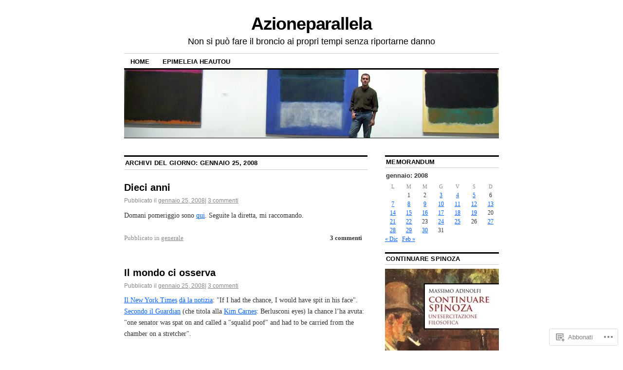

--- FILE ---
content_type: text/html; charset=UTF-8
request_url: https://azioneparallela.wordpress.com/2008/01/25/
body_size: 15718
content:
<!DOCTYPE html>
<!--[if IE 6]>
<html id="ie6" lang="it-IT">
<![endif]-->
<!--[if IE 8]>
<html id="ie8" lang="it-IT">
<![endif]-->
<!--[if (!IE)]><!-->
<html lang="it-IT">
<!--<![endif]-->

<head>
<meta charset="UTF-8" />
<title>25 | gennaio | 2008 | Azioneparallela</title>
<link rel="profile" href="http://gmpg.org/xfn/11" />
<link rel="pingback" href="https://azioneparallela.wordpress.com/xmlrpc.php" />
<meta name='robots' content='max-image-preview:large' />
<link rel='dns-prefetch' href='//s0.wp.com' />
<link rel="alternate" type="application/rss+xml" title="Azioneparallela &raquo; Feed" href="https://azioneparallela.wordpress.com/feed/" />
<link rel="alternate" type="application/rss+xml" title="Azioneparallela &raquo; Feed dei commenti" href="https://azioneparallela.wordpress.com/comments/feed/" />
	<script type="text/javascript">
		/* <![CDATA[ */
		function addLoadEvent(func) {
			var oldonload = window.onload;
			if (typeof window.onload != 'function') {
				window.onload = func;
			} else {
				window.onload = function () {
					oldonload();
					func();
				}
			}
		}
		/* ]]> */
	</script>
	<style id='wp-emoji-styles-inline-css'>

	img.wp-smiley, img.emoji {
		display: inline !important;
		border: none !important;
		box-shadow: none !important;
		height: 1em !important;
		width: 1em !important;
		margin: 0 0.07em !important;
		vertical-align: -0.1em !important;
		background: none !important;
		padding: 0 !important;
	}
/*# sourceURL=wp-emoji-styles-inline-css */
</style>
<link crossorigin='anonymous' rel='stylesheet' id='all-css-2-1' href='/wp-content/plugins/gutenberg-core/v22.2.0/build/styles/block-library/style.css?m=1764855221i&cssminify=yes' type='text/css' media='all' />
<style id='wp-block-library-inline-css'>
.has-text-align-justify {
	text-align:justify;
}
.has-text-align-justify{text-align:justify;}

/*# sourceURL=wp-block-library-inline-css */
</style><style id='global-styles-inline-css'>
:root{--wp--preset--aspect-ratio--square: 1;--wp--preset--aspect-ratio--4-3: 4/3;--wp--preset--aspect-ratio--3-4: 3/4;--wp--preset--aspect-ratio--3-2: 3/2;--wp--preset--aspect-ratio--2-3: 2/3;--wp--preset--aspect-ratio--16-9: 16/9;--wp--preset--aspect-ratio--9-16: 9/16;--wp--preset--color--black: #000000;--wp--preset--color--cyan-bluish-gray: #abb8c3;--wp--preset--color--white: #ffffff;--wp--preset--color--pale-pink: #f78da7;--wp--preset--color--vivid-red: #cf2e2e;--wp--preset--color--luminous-vivid-orange: #ff6900;--wp--preset--color--luminous-vivid-amber: #fcb900;--wp--preset--color--light-green-cyan: #7bdcb5;--wp--preset--color--vivid-green-cyan: #00d084;--wp--preset--color--pale-cyan-blue: #8ed1fc;--wp--preset--color--vivid-cyan-blue: #0693e3;--wp--preset--color--vivid-purple: #9b51e0;--wp--preset--gradient--vivid-cyan-blue-to-vivid-purple: linear-gradient(135deg,rgb(6,147,227) 0%,rgb(155,81,224) 100%);--wp--preset--gradient--light-green-cyan-to-vivid-green-cyan: linear-gradient(135deg,rgb(122,220,180) 0%,rgb(0,208,130) 100%);--wp--preset--gradient--luminous-vivid-amber-to-luminous-vivid-orange: linear-gradient(135deg,rgb(252,185,0) 0%,rgb(255,105,0) 100%);--wp--preset--gradient--luminous-vivid-orange-to-vivid-red: linear-gradient(135deg,rgb(255,105,0) 0%,rgb(207,46,46) 100%);--wp--preset--gradient--very-light-gray-to-cyan-bluish-gray: linear-gradient(135deg,rgb(238,238,238) 0%,rgb(169,184,195) 100%);--wp--preset--gradient--cool-to-warm-spectrum: linear-gradient(135deg,rgb(74,234,220) 0%,rgb(151,120,209) 20%,rgb(207,42,186) 40%,rgb(238,44,130) 60%,rgb(251,105,98) 80%,rgb(254,248,76) 100%);--wp--preset--gradient--blush-light-purple: linear-gradient(135deg,rgb(255,206,236) 0%,rgb(152,150,240) 100%);--wp--preset--gradient--blush-bordeaux: linear-gradient(135deg,rgb(254,205,165) 0%,rgb(254,45,45) 50%,rgb(107,0,62) 100%);--wp--preset--gradient--luminous-dusk: linear-gradient(135deg,rgb(255,203,112) 0%,rgb(199,81,192) 50%,rgb(65,88,208) 100%);--wp--preset--gradient--pale-ocean: linear-gradient(135deg,rgb(255,245,203) 0%,rgb(182,227,212) 50%,rgb(51,167,181) 100%);--wp--preset--gradient--electric-grass: linear-gradient(135deg,rgb(202,248,128) 0%,rgb(113,206,126) 100%);--wp--preset--gradient--midnight: linear-gradient(135deg,rgb(2,3,129) 0%,rgb(40,116,252) 100%);--wp--preset--font-size--small: 13px;--wp--preset--font-size--medium: 20px;--wp--preset--font-size--large: 36px;--wp--preset--font-size--x-large: 42px;--wp--preset--font-family--albert-sans: 'Albert Sans', sans-serif;--wp--preset--font-family--alegreya: Alegreya, serif;--wp--preset--font-family--arvo: Arvo, serif;--wp--preset--font-family--bodoni-moda: 'Bodoni Moda', serif;--wp--preset--font-family--bricolage-grotesque: 'Bricolage Grotesque', sans-serif;--wp--preset--font-family--cabin: Cabin, sans-serif;--wp--preset--font-family--chivo: Chivo, sans-serif;--wp--preset--font-family--commissioner: Commissioner, sans-serif;--wp--preset--font-family--cormorant: Cormorant, serif;--wp--preset--font-family--courier-prime: 'Courier Prime', monospace;--wp--preset--font-family--crimson-pro: 'Crimson Pro', serif;--wp--preset--font-family--dm-mono: 'DM Mono', monospace;--wp--preset--font-family--dm-sans: 'DM Sans', sans-serif;--wp--preset--font-family--dm-serif-display: 'DM Serif Display', serif;--wp--preset--font-family--domine: Domine, serif;--wp--preset--font-family--eb-garamond: 'EB Garamond', serif;--wp--preset--font-family--epilogue: Epilogue, sans-serif;--wp--preset--font-family--fahkwang: Fahkwang, sans-serif;--wp--preset--font-family--figtree: Figtree, sans-serif;--wp--preset--font-family--fira-sans: 'Fira Sans', sans-serif;--wp--preset--font-family--fjalla-one: 'Fjalla One', sans-serif;--wp--preset--font-family--fraunces: Fraunces, serif;--wp--preset--font-family--gabarito: Gabarito, system-ui;--wp--preset--font-family--ibm-plex-mono: 'IBM Plex Mono', monospace;--wp--preset--font-family--ibm-plex-sans: 'IBM Plex Sans', sans-serif;--wp--preset--font-family--ibarra-real-nova: 'Ibarra Real Nova', serif;--wp--preset--font-family--instrument-serif: 'Instrument Serif', serif;--wp--preset--font-family--inter: Inter, sans-serif;--wp--preset--font-family--josefin-sans: 'Josefin Sans', sans-serif;--wp--preset--font-family--jost: Jost, sans-serif;--wp--preset--font-family--libre-baskerville: 'Libre Baskerville', serif;--wp--preset--font-family--libre-franklin: 'Libre Franklin', sans-serif;--wp--preset--font-family--literata: Literata, serif;--wp--preset--font-family--lora: Lora, serif;--wp--preset--font-family--merriweather: Merriweather, serif;--wp--preset--font-family--montserrat: Montserrat, sans-serif;--wp--preset--font-family--newsreader: Newsreader, serif;--wp--preset--font-family--noto-sans-mono: 'Noto Sans Mono', sans-serif;--wp--preset--font-family--nunito: Nunito, sans-serif;--wp--preset--font-family--open-sans: 'Open Sans', sans-serif;--wp--preset--font-family--overpass: Overpass, sans-serif;--wp--preset--font-family--pt-serif: 'PT Serif', serif;--wp--preset--font-family--petrona: Petrona, serif;--wp--preset--font-family--piazzolla: Piazzolla, serif;--wp--preset--font-family--playfair-display: 'Playfair Display', serif;--wp--preset--font-family--plus-jakarta-sans: 'Plus Jakarta Sans', sans-serif;--wp--preset--font-family--poppins: Poppins, sans-serif;--wp--preset--font-family--raleway: Raleway, sans-serif;--wp--preset--font-family--roboto: Roboto, sans-serif;--wp--preset--font-family--roboto-slab: 'Roboto Slab', serif;--wp--preset--font-family--rubik: Rubik, sans-serif;--wp--preset--font-family--rufina: Rufina, serif;--wp--preset--font-family--sora: Sora, sans-serif;--wp--preset--font-family--source-sans-3: 'Source Sans 3', sans-serif;--wp--preset--font-family--source-serif-4: 'Source Serif 4', serif;--wp--preset--font-family--space-mono: 'Space Mono', monospace;--wp--preset--font-family--syne: Syne, sans-serif;--wp--preset--font-family--texturina: Texturina, serif;--wp--preset--font-family--urbanist: Urbanist, sans-serif;--wp--preset--font-family--work-sans: 'Work Sans', sans-serif;--wp--preset--spacing--20: 0.44rem;--wp--preset--spacing--30: 0.67rem;--wp--preset--spacing--40: 1rem;--wp--preset--spacing--50: 1.5rem;--wp--preset--spacing--60: 2.25rem;--wp--preset--spacing--70: 3.38rem;--wp--preset--spacing--80: 5.06rem;--wp--preset--shadow--natural: 6px 6px 9px rgba(0, 0, 0, 0.2);--wp--preset--shadow--deep: 12px 12px 50px rgba(0, 0, 0, 0.4);--wp--preset--shadow--sharp: 6px 6px 0px rgba(0, 0, 0, 0.2);--wp--preset--shadow--outlined: 6px 6px 0px -3px rgb(255, 255, 255), 6px 6px rgb(0, 0, 0);--wp--preset--shadow--crisp: 6px 6px 0px rgb(0, 0, 0);}:where(.is-layout-flex){gap: 0.5em;}:where(.is-layout-grid){gap: 0.5em;}body .is-layout-flex{display: flex;}.is-layout-flex{flex-wrap: wrap;align-items: center;}.is-layout-flex > :is(*, div){margin: 0;}body .is-layout-grid{display: grid;}.is-layout-grid > :is(*, div){margin: 0;}:where(.wp-block-columns.is-layout-flex){gap: 2em;}:where(.wp-block-columns.is-layout-grid){gap: 2em;}:where(.wp-block-post-template.is-layout-flex){gap: 1.25em;}:where(.wp-block-post-template.is-layout-grid){gap: 1.25em;}.has-black-color{color: var(--wp--preset--color--black) !important;}.has-cyan-bluish-gray-color{color: var(--wp--preset--color--cyan-bluish-gray) !important;}.has-white-color{color: var(--wp--preset--color--white) !important;}.has-pale-pink-color{color: var(--wp--preset--color--pale-pink) !important;}.has-vivid-red-color{color: var(--wp--preset--color--vivid-red) !important;}.has-luminous-vivid-orange-color{color: var(--wp--preset--color--luminous-vivid-orange) !important;}.has-luminous-vivid-amber-color{color: var(--wp--preset--color--luminous-vivid-amber) !important;}.has-light-green-cyan-color{color: var(--wp--preset--color--light-green-cyan) !important;}.has-vivid-green-cyan-color{color: var(--wp--preset--color--vivid-green-cyan) !important;}.has-pale-cyan-blue-color{color: var(--wp--preset--color--pale-cyan-blue) !important;}.has-vivid-cyan-blue-color{color: var(--wp--preset--color--vivid-cyan-blue) !important;}.has-vivid-purple-color{color: var(--wp--preset--color--vivid-purple) !important;}.has-black-background-color{background-color: var(--wp--preset--color--black) !important;}.has-cyan-bluish-gray-background-color{background-color: var(--wp--preset--color--cyan-bluish-gray) !important;}.has-white-background-color{background-color: var(--wp--preset--color--white) !important;}.has-pale-pink-background-color{background-color: var(--wp--preset--color--pale-pink) !important;}.has-vivid-red-background-color{background-color: var(--wp--preset--color--vivid-red) !important;}.has-luminous-vivid-orange-background-color{background-color: var(--wp--preset--color--luminous-vivid-orange) !important;}.has-luminous-vivid-amber-background-color{background-color: var(--wp--preset--color--luminous-vivid-amber) !important;}.has-light-green-cyan-background-color{background-color: var(--wp--preset--color--light-green-cyan) !important;}.has-vivid-green-cyan-background-color{background-color: var(--wp--preset--color--vivid-green-cyan) !important;}.has-pale-cyan-blue-background-color{background-color: var(--wp--preset--color--pale-cyan-blue) !important;}.has-vivid-cyan-blue-background-color{background-color: var(--wp--preset--color--vivid-cyan-blue) !important;}.has-vivid-purple-background-color{background-color: var(--wp--preset--color--vivid-purple) !important;}.has-black-border-color{border-color: var(--wp--preset--color--black) !important;}.has-cyan-bluish-gray-border-color{border-color: var(--wp--preset--color--cyan-bluish-gray) !important;}.has-white-border-color{border-color: var(--wp--preset--color--white) !important;}.has-pale-pink-border-color{border-color: var(--wp--preset--color--pale-pink) !important;}.has-vivid-red-border-color{border-color: var(--wp--preset--color--vivid-red) !important;}.has-luminous-vivid-orange-border-color{border-color: var(--wp--preset--color--luminous-vivid-orange) !important;}.has-luminous-vivid-amber-border-color{border-color: var(--wp--preset--color--luminous-vivid-amber) !important;}.has-light-green-cyan-border-color{border-color: var(--wp--preset--color--light-green-cyan) !important;}.has-vivid-green-cyan-border-color{border-color: var(--wp--preset--color--vivid-green-cyan) !important;}.has-pale-cyan-blue-border-color{border-color: var(--wp--preset--color--pale-cyan-blue) !important;}.has-vivid-cyan-blue-border-color{border-color: var(--wp--preset--color--vivid-cyan-blue) !important;}.has-vivid-purple-border-color{border-color: var(--wp--preset--color--vivid-purple) !important;}.has-vivid-cyan-blue-to-vivid-purple-gradient-background{background: var(--wp--preset--gradient--vivid-cyan-blue-to-vivid-purple) !important;}.has-light-green-cyan-to-vivid-green-cyan-gradient-background{background: var(--wp--preset--gradient--light-green-cyan-to-vivid-green-cyan) !important;}.has-luminous-vivid-amber-to-luminous-vivid-orange-gradient-background{background: var(--wp--preset--gradient--luminous-vivid-amber-to-luminous-vivid-orange) !important;}.has-luminous-vivid-orange-to-vivid-red-gradient-background{background: var(--wp--preset--gradient--luminous-vivid-orange-to-vivid-red) !important;}.has-very-light-gray-to-cyan-bluish-gray-gradient-background{background: var(--wp--preset--gradient--very-light-gray-to-cyan-bluish-gray) !important;}.has-cool-to-warm-spectrum-gradient-background{background: var(--wp--preset--gradient--cool-to-warm-spectrum) !important;}.has-blush-light-purple-gradient-background{background: var(--wp--preset--gradient--blush-light-purple) !important;}.has-blush-bordeaux-gradient-background{background: var(--wp--preset--gradient--blush-bordeaux) !important;}.has-luminous-dusk-gradient-background{background: var(--wp--preset--gradient--luminous-dusk) !important;}.has-pale-ocean-gradient-background{background: var(--wp--preset--gradient--pale-ocean) !important;}.has-electric-grass-gradient-background{background: var(--wp--preset--gradient--electric-grass) !important;}.has-midnight-gradient-background{background: var(--wp--preset--gradient--midnight) !important;}.has-small-font-size{font-size: var(--wp--preset--font-size--small) !important;}.has-medium-font-size{font-size: var(--wp--preset--font-size--medium) !important;}.has-large-font-size{font-size: var(--wp--preset--font-size--large) !important;}.has-x-large-font-size{font-size: var(--wp--preset--font-size--x-large) !important;}.has-albert-sans-font-family{font-family: var(--wp--preset--font-family--albert-sans) !important;}.has-alegreya-font-family{font-family: var(--wp--preset--font-family--alegreya) !important;}.has-arvo-font-family{font-family: var(--wp--preset--font-family--arvo) !important;}.has-bodoni-moda-font-family{font-family: var(--wp--preset--font-family--bodoni-moda) !important;}.has-bricolage-grotesque-font-family{font-family: var(--wp--preset--font-family--bricolage-grotesque) !important;}.has-cabin-font-family{font-family: var(--wp--preset--font-family--cabin) !important;}.has-chivo-font-family{font-family: var(--wp--preset--font-family--chivo) !important;}.has-commissioner-font-family{font-family: var(--wp--preset--font-family--commissioner) !important;}.has-cormorant-font-family{font-family: var(--wp--preset--font-family--cormorant) !important;}.has-courier-prime-font-family{font-family: var(--wp--preset--font-family--courier-prime) !important;}.has-crimson-pro-font-family{font-family: var(--wp--preset--font-family--crimson-pro) !important;}.has-dm-mono-font-family{font-family: var(--wp--preset--font-family--dm-mono) !important;}.has-dm-sans-font-family{font-family: var(--wp--preset--font-family--dm-sans) !important;}.has-dm-serif-display-font-family{font-family: var(--wp--preset--font-family--dm-serif-display) !important;}.has-domine-font-family{font-family: var(--wp--preset--font-family--domine) !important;}.has-eb-garamond-font-family{font-family: var(--wp--preset--font-family--eb-garamond) !important;}.has-epilogue-font-family{font-family: var(--wp--preset--font-family--epilogue) !important;}.has-fahkwang-font-family{font-family: var(--wp--preset--font-family--fahkwang) !important;}.has-figtree-font-family{font-family: var(--wp--preset--font-family--figtree) !important;}.has-fira-sans-font-family{font-family: var(--wp--preset--font-family--fira-sans) !important;}.has-fjalla-one-font-family{font-family: var(--wp--preset--font-family--fjalla-one) !important;}.has-fraunces-font-family{font-family: var(--wp--preset--font-family--fraunces) !important;}.has-gabarito-font-family{font-family: var(--wp--preset--font-family--gabarito) !important;}.has-ibm-plex-mono-font-family{font-family: var(--wp--preset--font-family--ibm-plex-mono) !important;}.has-ibm-plex-sans-font-family{font-family: var(--wp--preset--font-family--ibm-plex-sans) !important;}.has-ibarra-real-nova-font-family{font-family: var(--wp--preset--font-family--ibarra-real-nova) !important;}.has-instrument-serif-font-family{font-family: var(--wp--preset--font-family--instrument-serif) !important;}.has-inter-font-family{font-family: var(--wp--preset--font-family--inter) !important;}.has-josefin-sans-font-family{font-family: var(--wp--preset--font-family--josefin-sans) !important;}.has-jost-font-family{font-family: var(--wp--preset--font-family--jost) !important;}.has-libre-baskerville-font-family{font-family: var(--wp--preset--font-family--libre-baskerville) !important;}.has-libre-franklin-font-family{font-family: var(--wp--preset--font-family--libre-franklin) !important;}.has-literata-font-family{font-family: var(--wp--preset--font-family--literata) !important;}.has-lora-font-family{font-family: var(--wp--preset--font-family--lora) !important;}.has-merriweather-font-family{font-family: var(--wp--preset--font-family--merriweather) !important;}.has-montserrat-font-family{font-family: var(--wp--preset--font-family--montserrat) !important;}.has-newsreader-font-family{font-family: var(--wp--preset--font-family--newsreader) !important;}.has-noto-sans-mono-font-family{font-family: var(--wp--preset--font-family--noto-sans-mono) !important;}.has-nunito-font-family{font-family: var(--wp--preset--font-family--nunito) !important;}.has-open-sans-font-family{font-family: var(--wp--preset--font-family--open-sans) !important;}.has-overpass-font-family{font-family: var(--wp--preset--font-family--overpass) !important;}.has-pt-serif-font-family{font-family: var(--wp--preset--font-family--pt-serif) !important;}.has-petrona-font-family{font-family: var(--wp--preset--font-family--petrona) !important;}.has-piazzolla-font-family{font-family: var(--wp--preset--font-family--piazzolla) !important;}.has-playfair-display-font-family{font-family: var(--wp--preset--font-family--playfair-display) !important;}.has-plus-jakarta-sans-font-family{font-family: var(--wp--preset--font-family--plus-jakarta-sans) !important;}.has-poppins-font-family{font-family: var(--wp--preset--font-family--poppins) !important;}.has-raleway-font-family{font-family: var(--wp--preset--font-family--raleway) !important;}.has-roboto-font-family{font-family: var(--wp--preset--font-family--roboto) !important;}.has-roboto-slab-font-family{font-family: var(--wp--preset--font-family--roboto-slab) !important;}.has-rubik-font-family{font-family: var(--wp--preset--font-family--rubik) !important;}.has-rufina-font-family{font-family: var(--wp--preset--font-family--rufina) !important;}.has-sora-font-family{font-family: var(--wp--preset--font-family--sora) !important;}.has-source-sans-3-font-family{font-family: var(--wp--preset--font-family--source-sans-3) !important;}.has-source-serif-4-font-family{font-family: var(--wp--preset--font-family--source-serif-4) !important;}.has-space-mono-font-family{font-family: var(--wp--preset--font-family--space-mono) !important;}.has-syne-font-family{font-family: var(--wp--preset--font-family--syne) !important;}.has-texturina-font-family{font-family: var(--wp--preset--font-family--texturina) !important;}.has-urbanist-font-family{font-family: var(--wp--preset--font-family--urbanist) !important;}.has-work-sans-font-family{font-family: var(--wp--preset--font-family--work-sans) !important;}
/*# sourceURL=global-styles-inline-css */
</style>

<style id='classic-theme-styles-inline-css'>
/*! This file is auto-generated */
.wp-block-button__link{color:#fff;background-color:#32373c;border-radius:9999px;box-shadow:none;text-decoration:none;padding:calc(.667em + 2px) calc(1.333em + 2px);font-size:1.125em}.wp-block-file__button{background:#32373c;color:#fff;text-decoration:none}
/*# sourceURL=/wp-includes/css/classic-themes.min.css */
</style>
<link crossorigin='anonymous' rel='stylesheet' id='all-css-4-1' href='/_static/??[base64]/d8iynII8Z9L9WKKe3Ag7BUh3Rfdy162W72i4W89XvFdm8qRo=&cssminify=yes' type='text/css' media='all' />
<style id='jetpack-global-styles-frontend-style-inline-css'>
:root { --font-headings: unset; --font-base: unset; --font-headings-default: -apple-system,BlinkMacSystemFont,"Segoe UI",Roboto,Oxygen-Sans,Ubuntu,Cantarell,"Helvetica Neue",sans-serif; --font-base-default: -apple-system,BlinkMacSystemFont,"Segoe UI",Roboto,Oxygen-Sans,Ubuntu,Cantarell,"Helvetica Neue",sans-serif;}
/*# sourceURL=jetpack-global-styles-frontend-style-inline-css */
</style>
<link crossorigin='anonymous' rel='stylesheet' id='all-css-6-1' href='/wp-content/themes/h4/global.css?m=1420737423i&cssminify=yes' type='text/css' media='all' />
<script type="text/javascript" id="wpcom-actionbar-placeholder-js-extra">
/* <![CDATA[ */
var actionbardata = {"siteID":"6049659","postID":"0","siteURL":"https://azioneparallela.wordpress.com","xhrURL":"https://azioneparallela.wordpress.com/wp-admin/admin-ajax.php","nonce":"761f12cbc2","isLoggedIn":"","statusMessage":"","subsEmailDefault":"instantly","proxyScriptUrl":"https://s0.wp.com/wp-content/js/wpcom-proxy-request.js?m=1513050504i&amp;ver=20211021","i18n":{"followedText":"I nuovi articoli del sito saranno visibili sul tuo \u003Ca href=\"https://wordpress.com/reader\"\u003EReader\u003C/a\u003E","foldBar":"Riduci la barra","unfoldBar":"Espandi la barra","shortLinkCopied":"Shortlink copiato negli appunti."}};
//# sourceURL=wpcom-actionbar-placeholder-js-extra
/* ]]> */
</script>
<script type="text/javascript" id="jetpack-mu-wpcom-settings-js-before">
/* <![CDATA[ */
var JETPACK_MU_WPCOM_SETTINGS = {"assetsUrl":"https://s0.wp.com/wp-content/mu-plugins/jetpack-mu-wpcom-plugin/moon/jetpack_vendor/automattic/jetpack-mu-wpcom/src/build/"};
//# sourceURL=jetpack-mu-wpcom-settings-js-before
/* ]]> */
</script>
<script crossorigin='anonymous' type='text/javascript'  src='/wp-content/js/rlt-proxy.js?m=1720530689i'></script>
<script type="text/javascript" id="rlt-proxy-js-after">
/* <![CDATA[ */
	rltInitialize( {"token":null,"iframeOrigins":["https:\/\/widgets.wp.com"]} );
//# sourceURL=rlt-proxy-js-after
/* ]]> */
</script>
<link rel="EditURI" type="application/rsd+xml" title="RSD" href="https://azioneparallela.wordpress.com/xmlrpc.php?rsd" />
<meta name="generator" content="WordPress.com" />

<!-- Jetpack Open Graph Tags -->
<meta property="og:type" content="website" />
<meta property="og:title" content="gennaio 25, 2008 &#8211; Azioneparallela" />
<meta property="og:site_name" content="Azioneparallela" />
<meta property="og:image" content="https://azioneparallela.wordpress.com/wp-content/uploads/2018/01/cropped-68.jpg?w=200" />
<meta property="og:image:width" content="200" />
<meta property="og:image:height" content="200" />
<meta property="og:image:alt" content="" />
<meta property="og:locale" content="it_IT" />
<meta property="fb:app_id" content="249643311490" />
<meta name="twitter:creator" content="@adinolfimassimo" />
<meta name="twitter:site" content="@adinolfimassimo" />

<!-- End Jetpack Open Graph Tags -->
<link rel='openid.server' href='https://azioneparallela.wordpress.com/?openidserver=1' />
<link rel='openid.delegate' href='https://azioneparallela.wordpress.com/' />
<link rel="search" type="application/opensearchdescription+xml" href="https://azioneparallela.wordpress.com/osd.xml" title="Azioneparallela" />
<link rel="search" type="application/opensearchdescription+xml" href="https://s1.wp.com/opensearch.xml" title="WordPress.com" />
<meta name="description" content="2 articoli pubblicati da azioneparallela il January 25, 2008" />
<link rel="icon" href="https://azioneparallela.wordpress.com/wp-content/uploads/2018/01/cropped-68.jpg?w=32" sizes="32x32" />
<link rel="icon" href="https://azioneparallela.wordpress.com/wp-content/uploads/2018/01/cropped-68.jpg?w=192" sizes="192x192" />
<link rel="apple-touch-icon" href="https://azioneparallela.wordpress.com/wp-content/uploads/2018/01/cropped-68.jpg?w=180" />
<meta name="msapplication-TileImage" content="https://azioneparallela.wordpress.com/wp-content/uploads/2018/01/cropped-68.jpg?w=270" />
<link crossorigin='anonymous' rel='stylesheet' id='all-css-0-3' href='/wp-content/mu-plugins/jetpack-plugin/moon/modules/widgets/top-posts/style.css?m=1753284714i&cssminify=yes' type='text/css' media='all' />
</head>

<body class="archive date wp-theme-pubcoraline customizer-styles-applied two-column content-sidebar jetpack-reblog-enabled">
<div id="container" class="hfeed contain">
	<div id="header">
		<div id="masthead" role="banner">
						<div id="site-title">
				<span>
					<a href="https://azioneparallela.wordpress.com/" title="Azioneparallela" rel="home">Azioneparallela</a>
				</span>
			</div>
			<div id="site-description">Non si può fare il broncio ai propri tempi senza riportarne danno</div>
		</div><!-- #masthead -->

		<div id="access" role="navigation">
		  			<div class="skip-link screen-reader-text"><a href="#content" title="Vai al contenuto">Vai al contenuto</a></div>
						<div class="menu"><ul>
<li ><a href="https://azioneparallela.wordpress.com/">Home</a></li><li class="page_item page-item-2"><a href="https://azioneparallela.wordpress.com/about/">Epimeleia heautou</a></li>
</ul></div>
		</div><!-- #access -->

		<div id="branding">
						<a href="https://azioneparallela.wordpress.com/">
									<img src="https://azioneparallela.wordpress.com/wp-content/uploads/2009/01/cropped-5-novembre-2006-425.jpg" width="990" height="180" alt="" />
							</a>
					</div><!-- #branding -->
	</div><!-- #header -->

	<div id="content-box">

<div id="content-container">
	<div id="content" role="main">

	
	<h1 class="page-title">
			Archivi del giorno: <span>gennaio 25, 2008</span>		</h1>

	




			<div id="post-2685" class="post-2685 post type-post status-publish format-standard hentry category-generale">
			<h2 class="entry-title"><a href="https://azioneparallela.wordpress.com/2008/01/25/dieci-anni/" rel="bookmark">Dieci anni</a></h2>

			<div class="entry-meta">
				<span class="meta-prep meta-prep-author">Pubblicato il</span> <a href="https://azioneparallela.wordpress.com/2008/01/25/dieci-anni/" title="3:07 PM" rel="bookmark"><span class="entry-date">gennaio 25, 2008</span></a><span class="comments-link"><span class="meta-sep">|</span> <a href="https://azioneparallela.wordpress.com/2008/01/25/dieci-anni/#comments">3 commenti</a></span>
			</div><!-- .entry-meta -->

				<div class="entry-content">
				<p>Domani pomeriggio sono <a target="_blank" href="http://www.italianieuropei.it/pages.asp?cat=5&amp;pag=35">qui</a>. Seguite la diretta, mi raccomando.</p>
							</div><!-- .entry-content -->
	
			<div class="entry-info">
				<p class="comments-link"><a href="https://azioneparallela.wordpress.com/2008/01/25/dieci-anni/#comments">3 commenti</a></p>
													<p class="cat-links">
						<span class="entry-info-prep entry-info-prep-cat-links">Pubblicato in</span> <a href="https://azioneparallela.wordpress.com/category/generale/" rel="category tag">generale</a>					</p>
															</div><!-- .entry-info -->
		</div><!-- #post-## -->

		
	


			<div id="post-2684" class="post-2684 post type-post status-publish format-standard hentry category-generale">
			<h2 class="entry-title"><a href="https://azioneparallela.wordpress.com/2008/01/25/il-mondo-ci-osserva/" rel="bookmark">Il mondo ci&nbsp;osserva</a></h2>

			<div class="entry-meta">
				<span class="meta-prep meta-prep-author">Pubblicato il</span> <a href="https://azioneparallela.wordpress.com/2008/01/25/il-mondo-ci-osserva/" title="3:42 am" rel="bookmark"><span class="entry-date">gennaio 25, 2008</span></a><span class="comments-link"><span class="meta-sep">|</span> <a href="https://azioneparallela.wordpress.com/2008/01/25/il-mondo-ci-osserva/#comments">3 commenti</a></span>
			</div><!-- .entry-meta -->

				<div class="entry-content">
				<p><a target="_blank" href="http://www.nytimes.com/2008/01/25/world/europe/25italy.html?_r=1&amp;hp&amp;oref=slogin">Il New York Times</a>&nbsp;<a target="_blank" href="http://www.corriere.it/politica/08_gennaio_24/crisi_siti_stranieri_d3ceea62-cabc-11dc-bbdc-0003ba99c667.shtml">d&agrave; la notizia</a>: &quot;If I had the chance, I would have spit in his face&quot;. <a target="_blank" href="http://www.guardian.co.uk/italy/story/0,,2246606,00.html">Secondo il Guardian</a> (che titola alla <a target="_blank" href="http://it.youtube.com/watch?v=_-RdAzkKlXY">Kim Carnes</a>: Berlusconi eyes) la chance l&#8217;ha avuta: &quot;one senator was spat on and called a &quot;squalid poof&quot; and had to be carried from the chamber on a stretcher&quot;.&nbsp; </p>
<p>Sul NY Times (per il quale l&#8217;Unione andava dai conservative Christian Democrats fino ai Communists) non manca il commento dell&#8217;analista: &quot;Where is the difference between right and left? There is none. If we go to elections with the same old law, people face a situation of no hope&quot;, said Beppe Grillo, a political comic and blogger&quot;.</p>
							</div><!-- .entry-content -->
	
			<div class="entry-info">
				<p class="comments-link"><a href="https://azioneparallela.wordpress.com/2008/01/25/il-mondo-ci-osserva/#comments">3 commenti</a></p>
													<p class="cat-links">
						<span class="entry-info-prep entry-info-prep-cat-links">Pubblicato in</span> <a href="https://azioneparallela.wordpress.com/category/generale/" rel="category tag">generale</a>					</p>
															</div><!-- .entry-info -->
		</div><!-- #post-## -->

		
	


	</div><!-- #content -->
</div><!-- #content-container -->


		
		<div id="primary" class="widget-area" role="complementary">
					<ul class="xoxo">

			<li id="calendar-2" class="widget-container widget_calendar"><h3 class="widget-title">Memorandum</h3><div id="calendar_wrap" class="calendar_wrap"><table id="wp-calendar" class="wp-calendar-table">
	<caption>gennaio: 2008</caption>
	<thead>
	<tr>
		<th scope="col" aria-label="lunedì">L</th>
		<th scope="col" aria-label="martedì">M</th>
		<th scope="col" aria-label="mercoledì">M</th>
		<th scope="col" aria-label="giovedì">G</th>
		<th scope="col" aria-label="venerdì">V</th>
		<th scope="col" aria-label="sabato">S</th>
		<th scope="col" aria-label="domenica">D</th>
	</tr>
	</thead>
	<tbody>
	<tr>
		<td colspan="1" class="pad">&nbsp;</td><td>1</td><td>2</td><td><a href="https://azioneparallela.wordpress.com/2008/01/03/" aria-label="Articoli pubblicati in 3 January 2008">3</a></td><td><a href="https://azioneparallela.wordpress.com/2008/01/04/" aria-label="Articoli pubblicati in 4 January 2008">4</a></td><td><a href="https://azioneparallela.wordpress.com/2008/01/05/" aria-label="Articoli pubblicati in 5 January 2008">5</a></td><td>6</td>
	</tr>
	<tr>
		<td><a href="https://azioneparallela.wordpress.com/2008/01/07/" aria-label="Articoli pubblicati in 7 January 2008">7</a></td><td><a href="https://azioneparallela.wordpress.com/2008/01/08/" aria-label="Articoli pubblicati in 8 January 2008">8</a></td><td><a href="https://azioneparallela.wordpress.com/2008/01/09/" aria-label="Articoli pubblicati in 9 January 2008">9</a></td><td><a href="https://azioneparallela.wordpress.com/2008/01/10/" aria-label="Articoli pubblicati in 10 January 2008">10</a></td><td><a href="https://azioneparallela.wordpress.com/2008/01/11/" aria-label="Articoli pubblicati in 11 January 2008">11</a></td><td><a href="https://azioneparallela.wordpress.com/2008/01/12/" aria-label="Articoli pubblicati in 12 January 2008">12</a></td><td><a href="https://azioneparallela.wordpress.com/2008/01/13/" aria-label="Articoli pubblicati in 13 January 2008">13</a></td>
	</tr>
	<tr>
		<td><a href="https://azioneparallela.wordpress.com/2008/01/14/" aria-label="Articoli pubblicati in 14 January 2008">14</a></td><td><a href="https://azioneparallela.wordpress.com/2008/01/15/" aria-label="Articoli pubblicati in 15 January 2008">15</a></td><td><a href="https://azioneparallela.wordpress.com/2008/01/16/" aria-label="Articoli pubblicati in 16 January 2008">16</a></td><td><a href="https://azioneparallela.wordpress.com/2008/01/17/" aria-label="Articoli pubblicati in 17 January 2008">17</a></td><td><a href="https://azioneparallela.wordpress.com/2008/01/18/" aria-label="Articoli pubblicati in 18 January 2008">18</a></td><td><a href="https://azioneparallela.wordpress.com/2008/01/19/" aria-label="Articoli pubblicati in 19 January 2008">19</a></td><td>20</td>
	</tr>
	<tr>
		<td><a href="https://azioneparallela.wordpress.com/2008/01/21/" aria-label="Articoli pubblicati in 21 January 2008">21</a></td><td><a href="https://azioneparallela.wordpress.com/2008/01/22/" aria-label="Articoli pubblicati in 22 January 2008">22</a></td><td>23</td><td><a href="https://azioneparallela.wordpress.com/2008/01/24/" aria-label="Articoli pubblicati in 24 January 2008">24</a></td><td><a href="https://azioneparallela.wordpress.com/2008/01/25/" aria-label="Articoli pubblicati in 25 January 2008">25</a></td><td>26</td><td><a href="https://azioneparallela.wordpress.com/2008/01/27/" aria-label="Articoli pubblicati in 27 January 2008">27</a></td>
	</tr>
	<tr>
		<td><a href="https://azioneparallela.wordpress.com/2008/01/28/" aria-label="Articoli pubblicati in 28 January 2008">28</a></td><td><a href="https://azioneparallela.wordpress.com/2008/01/29/" aria-label="Articoli pubblicati in 29 January 2008">29</a></td><td><a href="https://azioneparallela.wordpress.com/2008/01/30/" aria-label="Articoli pubblicati in 30 January 2008">30</a></td><td>31</td>
		<td class="pad" colspan="3">&nbsp;</td>
	</tr>
	</tbody>
	</table><nav aria-label="Mesi precedenti e successivi" class="wp-calendar-nav">
		<span class="wp-calendar-nav-prev"><a href="https://azioneparallela.wordpress.com/2007/12/">&laquo; Dic</a></span>
		<span class="pad">&nbsp;</span>
		<span class="wp-calendar-nav-next"><a href="https://azioneparallela.wordpress.com/2008/02/">Feb &raquo;</a></span>
	</nav></div></li><li id="text-3" class="widget-container widget_text"><h3 class="widget-title">CONTINUARE SPINOZA</h3>			<div class="textwidget"><img src="https://azioneparallela.files.wordpress.com/2014/10/copertina-spinoza.jpg" /></div>
		</li><li id="twitter-5" class="widget-container widget_twitter"><h3 class="widget-title"><a href='http://twitter.com/adinolfimassimo'>Twitter</a></h3><a class="twitter-timeline" data-height="600" data-dnt="true" href="https://twitter.com/adinolfimassimo">Tweet da adinolfimassimo</a></li><li id="top-posts-2" class="widget-container widget_top-posts"><h3 class="widget-title">Post più letti</h3><ul><li><a href="https://azioneparallela.wordpress.com/2018/05/20/severino-penrose-viaggio-al-centro-della-mente/" class="bump-view" data-bump-view="tp">Severino-Penrose, viaggio al centro della mente</a></li></ul></li><li id="archives-2" class="widget-container widget_archive"><h3 class="widget-title">Archivi</h3>		<label class="screen-reader-text" for="archives-dropdown-2">Archivi</label>
		<select id="archives-dropdown-2" name="archive-dropdown">
			
			<option value="">Seleziona mese</option>
				<option value='https://azioneparallela.wordpress.com/2019/06/'> giugno 2019 </option>
	<option value='https://azioneparallela.wordpress.com/2019/01/'> gennaio 2019 </option>
	<option value='https://azioneparallela.wordpress.com/2018/11/'> novembre 2018 </option>
	<option value='https://azioneparallela.wordpress.com/2018/10/'> ottobre 2018 </option>
	<option value='https://azioneparallela.wordpress.com/2018/09/'> settembre 2018 </option>
	<option value='https://azioneparallela.wordpress.com/2018/07/'> luglio 2018 </option>
	<option value='https://azioneparallela.wordpress.com/2018/06/'> giugno 2018 </option>
	<option value='https://azioneparallela.wordpress.com/2018/05/'> Maggio 2018 </option>
	<option value='https://azioneparallela.wordpress.com/2018/04/'> aprile 2018 </option>
	<option value='https://azioneparallela.wordpress.com/2018/03/'> marzo 2018 </option>
	<option value='https://azioneparallela.wordpress.com/2018/02/'> febbraio 2018 </option>
	<option value='https://azioneparallela.wordpress.com/2018/01/'> gennaio 2018 </option>
	<option value='https://azioneparallela.wordpress.com/2017/12/'> dicembre 2017 </option>
	<option value='https://azioneparallela.wordpress.com/2017/11/'> novembre 2017 </option>
	<option value='https://azioneparallela.wordpress.com/2017/10/'> ottobre 2017 </option>
	<option value='https://azioneparallela.wordpress.com/2017/09/'> settembre 2017 </option>
	<option value='https://azioneparallela.wordpress.com/2017/08/'> agosto 2017 </option>
	<option value='https://azioneparallela.wordpress.com/2017/07/'> luglio 2017 </option>
	<option value='https://azioneparallela.wordpress.com/2017/06/'> giugno 2017 </option>
	<option value='https://azioneparallela.wordpress.com/2017/05/'> Maggio 2017 </option>
	<option value='https://azioneparallela.wordpress.com/2017/04/'> aprile 2017 </option>
	<option value='https://azioneparallela.wordpress.com/2017/03/'> marzo 2017 </option>
	<option value='https://azioneparallela.wordpress.com/2017/02/'> febbraio 2017 </option>
	<option value='https://azioneparallela.wordpress.com/2017/01/'> gennaio 2017 </option>
	<option value='https://azioneparallela.wordpress.com/2016/12/'> dicembre 2016 </option>
	<option value='https://azioneparallela.wordpress.com/2016/11/'> novembre 2016 </option>
	<option value='https://azioneparallela.wordpress.com/2016/10/'> ottobre 2016 </option>
	<option value='https://azioneparallela.wordpress.com/2016/09/'> settembre 2016 </option>
	<option value='https://azioneparallela.wordpress.com/2016/08/'> agosto 2016 </option>
	<option value='https://azioneparallela.wordpress.com/2016/07/'> luglio 2016 </option>
	<option value='https://azioneparallela.wordpress.com/2016/06/'> giugno 2016 </option>
	<option value='https://azioneparallela.wordpress.com/2016/05/'> Maggio 2016 </option>
	<option value='https://azioneparallela.wordpress.com/2016/04/'> aprile 2016 </option>
	<option value='https://azioneparallela.wordpress.com/2016/03/'> marzo 2016 </option>
	<option value='https://azioneparallela.wordpress.com/2016/02/'> febbraio 2016 </option>
	<option value='https://azioneparallela.wordpress.com/2016/01/'> gennaio 2016 </option>
	<option value='https://azioneparallela.wordpress.com/2015/12/'> dicembre 2015 </option>
	<option value='https://azioneparallela.wordpress.com/2015/11/'> novembre 2015 </option>
	<option value='https://azioneparallela.wordpress.com/2015/10/'> ottobre 2015 </option>
	<option value='https://azioneparallela.wordpress.com/2015/09/'> settembre 2015 </option>
	<option value='https://azioneparallela.wordpress.com/2015/08/'> agosto 2015 </option>
	<option value='https://azioneparallela.wordpress.com/2015/07/'> luglio 2015 </option>
	<option value='https://azioneparallela.wordpress.com/2015/06/'> giugno 2015 </option>
	<option value='https://azioneparallela.wordpress.com/2015/05/'> Maggio 2015 </option>
	<option value='https://azioneparallela.wordpress.com/2015/04/'> aprile 2015 </option>
	<option value='https://azioneparallela.wordpress.com/2015/03/'> marzo 2015 </option>
	<option value='https://azioneparallela.wordpress.com/2015/02/'> febbraio 2015 </option>
	<option value='https://azioneparallela.wordpress.com/2015/01/'> gennaio 2015 </option>
	<option value='https://azioneparallela.wordpress.com/2014/12/'> dicembre 2014 </option>
	<option value='https://azioneparallela.wordpress.com/2014/11/'> novembre 2014 </option>
	<option value='https://azioneparallela.wordpress.com/2014/10/'> ottobre 2014 </option>
	<option value='https://azioneparallela.wordpress.com/2014/09/'> settembre 2014 </option>
	<option value='https://azioneparallela.wordpress.com/2014/08/'> agosto 2014 </option>
	<option value='https://azioneparallela.wordpress.com/2014/07/'> luglio 2014 </option>
	<option value='https://azioneparallela.wordpress.com/2014/06/'> giugno 2014 </option>
	<option value='https://azioneparallela.wordpress.com/2014/05/'> Maggio 2014 </option>
	<option value='https://azioneparallela.wordpress.com/2014/04/'> aprile 2014 </option>
	<option value='https://azioneparallela.wordpress.com/2014/03/'> marzo 2014 </option>
	<option value='https://azioneparallela.wordpress.com/2014/02/'> febbraio 2014 </option>
	<option value='https://azioneparallela.wordpress.com/2014/01/'> gennaio 2014 </option>
	<option value='https://azioneparallela.wordpress.com/2013/12/'> dicembre 2013 </option>
	<option value='https://azioneparallela.wordpress.com/2013/11/'> novembre 2013 </option>
	<option value='https://azioneparallela.wordpress.com/2013/10/'> ottobre 2013 </option>
	<option value='https://azioneparallela.wordpress.com/2013/09/'> settembre 2013 </option>
	<option value='https://azioneparallela.wordpress.com/2013/08/'> agosto 2013 </option>
	<option value='https://azioneparallela.wordpress.com/2013/07/'> luglio 2013 </option>
	<option value='https://azioneparallela.wordpress.com/2013/06/'> giugno 2013 </option>
	<option value='https://azioneparallela.wordpress.com/2013/05/'> Maggio 2013 </option>
	<option value='https://azioneparallela.wordpress.com/2013/04/'> aprile 2013 </option>
	<option value='https://azioneparallela.wordpress.com/2013/03/'> marzo 2013 </option>
	<option value='https://azioneparallela.wordpress.com/2013/02/'> febbraio 2013 </option>
	<option value='https://azioneparallela.wordpress.com/2013/01/'> gennaio 2013 </option>
	<option value='https://azioneparallela.wordpress.com/2012/12/'> dicembre 2012 </option>
	<option value='https://azioneparallela.wordpress.com/2012/11/'> novembre 2012 </option>
	<option value='https://azioneparallela.wordpress.com/2012/10/'> ottobre 2012 </option>
	<option value='https://azioneparallela.wordpress.com/2012/09/'> settembre 2012 </option>
	<option value='https://azioneparallela.wordpress.com/2012/07/'> luglio 2012 </option>
	<option value='https://azioneparallela.wordpress.com/2012/06/'> giugno 2012 </option>
	<option value='https://azioneparallela.wordpress.com/2012/05/'> Maggio 2012 </option>
	<option value='https://azioneparallela.wordpress.com/2012/04/'> aprile 2012 </option>
	<option value='https://azioneparallela.wordpress.com/2012/03/'> marzo 2012 </option>
	<option value='https://azioneparallela.wordpress.com/2012/02/'> febbraio 2012 </option>
	<option value='https://azioneparallela.wordpress.com/2012/01/'> gennaio 2012 </option>
	<option value='https://azioneparallela.wordpress.com/2011/12/'> dicembre 2011 </option>
	<option value='https://azioneparallela.wordpress.com/2011/11/'> novembre 2011 </option>
	<option value='https://azioneparallela.wordpress.com/2011/10/'> ottobre 2011 </option>
	<option value='https://azioneparallela.wordpress.com/2011/09/'> settembre 2011 </option>
	<option value='https://azioneparallela.wordpress.com/2011/08/'> agosto 2011 </option>
	<option value='https://azioneparallela.wordpress.com/2011/07/'> luglio 2011 </option>
	<option value='https://azioneparallela.wordpress.com/2011/06/'> giugno 2011 </option>
	<option value='https://azioneparallela.wordpress.com/2011/05/'> Maggio 2011 </option>
	<option value='https://azioneparallela.wordpress.com/2011/04/'> aprile 2011 </option>
	<option value='https://azioneparallela.wordpress.com/2011/03/'> marzo 2011 </option>
	<option value='https://azioneparallela.wordpress.com/2011/02/'> febbraio 2011 </option>
	<option value='https://azioneparallela.wordpress.com/2011/01/'> gennaio 2011 </option>
	<option value='https://azioneparallela.wordpress.com/2010/12/'> dicembre 2010 </option>
	<option value='https://azioneparallela.wordpress.com/2010/11/'> novembre 2010 </option>
	<option value='https://azioneparallela.wordpress.com/2010/10/'> ottobre 2010 </option>
	<option value='https://azioneparallela.wordpress.com/2010/09/'> settembre 2010 </option>
	<option value='https://azioneparallela.wordpress.com/2010/08/'> agosto 2010 </option>
	<option value='https://azioneparallela.wordpress.com/2010/07/'> luglio 2010 </option>
	<option value='https://azioneparallela.wordpress.com/2010/06/'> giugno 2010 </option>
	<option value='https://azioneparallela.wordpress.com/2010/05/'> Maggio 2010 </option>
	<option value='https://azioneparallela.wordpress.com/2010/04/'> aprile 2010 </option>
	<option value='https://azioneparallela.wordpress.com/2010/03/'> marzo 2010 </option>
	<option value='https://azioneparallela.wordpress.com/2010/02/'> febbraio 2010 </option>
	<option value='https://azioneparallela.wordpress.com/2010/01/'> gennaio 2010 </option>
	<option value='https://azioneparallela.wordpress.com/2009/12/'> dicembre 2009 </option>
	<option value='https://azioneparallela.wordpress.com/2009/11/'> novembre 2009 </option>
	<option value='https://azioneparallela.wordpress.com/2009/10/'> ottobre 2009 </option>
	<option value='https://azioneparallela.wordpress.com/2009/09/'> settembre 2009 </option>
	<option value='https://azioneparallela.wordpress.com/2009/08/'> agosto 2009 </option>
	<option value='https://azioneparallela.wordpress.com/2009/07/'> luglio 2009 </option>
	<option value='https://azioneparallela.wordpress.com/2009/06/'> giugno 2009 </option>
	<option value='https://azioneparallela.wordpress.com/2009/05/'> Maggio 2009 </option>
	<option value='https://azioneparallela.wordpress.com/2009/04/'> aprile 2009 </option>
	<option value='https://azioneparallela.wordpress.com/2009/03/'> marzo 2009 </option>
	<option value='https://azioneparallela.wordpress.com/2009/02/'> febbraio 2009 </option>
	<option value='https://azioneparallela.wordpress.com/2009/01/'> gennaio 2009 </option>
	<option value='https://azioneparallela.wordpress.com/2008/12/'> dicembre 2008 </option>
	<option value='https://azioneparallela.wordpress.com/2008/11/'> novembre 2008 </option>
	<option value='https://azioneparallela.wordpress.com/2008/10/'> ottobre 2008 </option>
	<option value='https://azioneparallela.wordpress.com/2008/09/'> settembre 2008 </option>
	<option value='https://azioneparallela.wordpress.com/2008/07/'> luglio 2008 </option>
	<option value='https://azioneparallela.wordpress.com/2008/06/'> giugno 2008 </option>
	<option value='https://azioneparallela.wordpress.com/2008/05/'> Maggio 2008 </option>
	<option value='https://azioneparallela.wordpress.com/2008/04/'> aprile 2008 </option>
	<option value='https://azioneparallela.wordpress.com/2008/03/'> marzo 2008 </option>
	<option value='https://azioneparallela.wordpress.com/2008/02/'> febbraio 2008 </option>
	<option value='https://azioneparallela.wordpress.com/2008/01/' selected='selected'> gennaio 2008 </option>
	<option value='https://azioneparallela.wordpress.com/2007/12/'> dicembre 2007 </option>
	<option value='https://azioneparallela.wordpress.com/2007/11/'> novembre 2007 </option>
	<option value='https://azioneparallela.wordpress.com/2007/10/'> ottobre 2007 </option>
	<option value='https://azioneparallela.wordpress.com/2007/09/'> settembre 2007 </option>
	<option value='https://azioneparallela.wordpress.com/2007/08/'> agosto 2007 </option>
	<option value='https://azioneparallela.wordpress.com/2007/07/'> luglio 2007 </option>
	<option value='https://azioneparallela.wordpress.com/2007/06/'> giugno 2007 </option>
	<option value='https://azioneparallela.wordpress.com/2007/05/'> Maggio 2007 </option>
	<option value='https://azioneparallela.wordpress.com/2007/04/'> aprile 2007 </option>
	<option value='https://azioneparallela.wordpress.com/2007/03/'> marzo 2007 </option>
	<option value='https://azioneparallela.wordpress.com/2007/02/'> febbraio 2007 </option>
	<option value='https://azioneparallela.wordpress.com/2007/01/'> gennaio 2007 </option>
	<option value='https://azioneparallela.wordpress.com/2006/12/'> dicembre 2006 </option>
	<option value='https://azioneparallela.wordpress.com/2006/11/'> novembre 2006 </option>
	<option value='https://azioneparallela.wordpress.com/2006/10/'> ottobre 2006 </option>
	<option value='https://azioneparallela.wordpress.com/2006/09/'> settembre 2006 </option>
	<option value='https://azioneparallela.wordpress.com/2006/07/'> luglio 2006 </option>
	<option value='https://azioneparallela.wordpress.com/2006/06/'> giugno 2006 </option>
	<option value='https://azioneparallela.wordpress.com/2006/05/'> Maggio 2006 </option>
	<option value='https://azioneparallela.wordpress.com/2006/04/'> aprile 2006 </option>
	<option value='https://azioneparallela.wordpress.com/2006/03/'> marzo 2006 </option>
	<option value='https://azioneparallela.wordpress.com/2006/02/'> febbraio 2006 </option>
	<option value='https://azioneparallela.wordpress.com/2006/01/'> gennaio 2006 </option>
	<option value='https://azioneparallela.wordpress.com/2005/12/'> dicembre 2005 </option>
	<option value='https://azioneparallela.wordpress.com/2005/11/'> novembre 2005 </option>
	<option value='https://azioneparallela.wordpress.com/2005/10/'> ottobre 2005 </option>
	<option value='https://azioneparallela.wordpress.com/2005/09/'> settembre 2005 </option>
	<option value='https://azioneparallela.wordpress.com/2005/08/'> agosto 2005 </option>
	<option value='https://azioneparallela.wordpress.com/2005/07/'> luglio 2005 </option>
	<option value='https://azioneparallela.wordpress.com/2005/06/'> giugno 2005 </option>
	<option value='https://azioneparallela.wordpress.com/2005/05/'> Maggio 2005 </option>
	<option value='https://azioneparallela.wordpress.com/2005/04/'> aprile 2005 </option>
	<option value='https://azioneparallela.wordpress.com/2005/03/'> marzo 2005 </option>
	<option value='https://azioneparallela.wordpress.com/2005/02/'> febbraio 2005 </option>
	<option value='https://azioneparallela.wordpress.com/2005/01/'> gennaio 2005 </option>
	<option value='https://azioneparallela.wordpress.com/2004/12/'> dicembre 2004 </option>
	<option value='https://azioneparallela.wordpress.com/2004/11/'> novembre 2004 </option>
	<option value='https://azioneparallela.wordpress.com/2004/10/'> ottobre 2004 </option>
	<option value='https://azioneparallela.wordpress.com/2004/09/'> settembre 2004 </option>
	<option value='https://azioneparallela.wordpress.com/2004/07/'> luglio 2004 </option>
	<option value='https://azioneparallela.wordpress.com/2004/06/'> giugno 2004 </option>
	<option value='https://azioneparallela.wordpress.com/2004/05/'> Maggio 2004 </option>
	<option value='https://azioneparallela.wordpress.com/2004/04/'> aprile 2004 </option>
	<option value='https://azioneparallela.wordpress.com/2004/03/'> marzo 2004 </option>
	<option value='https://azioneparallela.wordpress.com/2004/02/'> febbraio 2004 </option>
	<option value='https://azioneparallela.wordpress.com/2004/01/'> gennaio 2004 </option>
	<option value='https://azioneparallela.wordpress.com/2003/12/'> dicembre 2003 </option>

		</select>

			<script type="text/javascript">
/* <![CDATA[ */

( ( dropdownId ) => {
	const dropdown = document.getElementById( dropdownId );
	function onSelectChange() {
		setTimeout( () => {
			if ( 'escape' === dropdown.dataset.lastkey ) {
				return;
			}
			if ( dropdown.value ) {
				document.location.href = dropdown.value;
			}
		}, 250 );
	}
	function onKeyUp( event ) {
		if ( 'Escape' === event.key ) {
			dropdown.dataset.lastkey = 'escape';
		} else {
			delete dropdown.dataset.lastkey;
		}
	}
	function onClick() {
		delete dropdown.dataset.lastkey;
	}
	dropdown.addEventListener( 'keyup', onKeyUp );
	dropdown.addEventListener( 'click', onClick );
	dropdown.addEventListener( 'change', onSelectChange );
})( "archives-dropdown-2" );

//# sourceURL=WP_Widget_Archives%3A%3Awidget
/* ]]> */
</script>
</li><li id="wp_tag_cloud-2" class="widget-container wp_widget_tag_cloud"><h3 class="widget-title"></h3><a href="https://azioneparallela.wordpress.com/tag/adinolfi/" class="tag-cloud-link tag-link-1449408 tag-link-position-1" style="font-size: 8.5pt;" aria-label="adinolfi (10 elementi)">adinolfi</a>
<a href="https://azioneparallela.wordpress.com/tag/antimafia/" class="tag-cloud-link tag-link-909886 tag-link-position-2" style="font-size: 8pt;" aria-label="Antimafia (9 elementi)">Antimafia</a>
<a href="https://azioneparallela.wordpress.com/tag/bassolino/" class="tag-cloud-link tag-link-909889 tag-link-position-3" style="font-size: 10.875pt;" aria-label="Bassolino (16 elementi)">Bassolino</a>
<a href="https://azioneparallela.wordpress.com/tag/berlusconi/" class="tag-cloud-link tag-link-41353 tag-link-position-4" style="font-size: 16.5pt;" aria-label="berlusconi (47 elementi)">berlusconi</a>
<a href="https://azioneparallela.wordpress.com/tag/bersani/" class="tag-cloud-link tag-link-240950 tag-link-position-5" style="font-size: 12.25pt;" aria-label="bersani (21 elementi)">bersani</a>
<a href="https://azioneparallela.wordpress.com/tag/campania/" class="tag-cloud-link tag-link-182312 tag-link-position-6" style="font-size: 10.875pt;" aria-label="campania (16 elementi)">campania</a>
<a href="https://azioneparallela.wordpress.com/tag/centrosinistra/" class="tag-cloud-link tag-link-444499 tag-link-position-7" style="font-size: 8pt;" aria-label="centrosinistra (9 elementi)">centrosinistra</a>
<a href="https://azioneparallela.wordpress.com/tag/chiesa/" class="tag-cloud-link tag-link-15889 tag-link-position-8" style="font-size: 10.25pt;" aria-label="chiesa (14 elementi)">chiesa</a>
<a href="https://azioneparallela.wordpress.com/tag/cinquestelle/" class="tag-cloud-link tag-link-17365297 tag-link-position-9" style="font-size: 15.25pt;" aria-label="Cinquestelle (37 elementi)">Cinquestelle</a>
<a href="https://azioneparallela.wordpress.com/tag/cinque-stelle/" class="tag-cloud-link tag-link-12651410 tag-link-position-10" style="font-size: 10.25pt;" aria-label="Cinque stelle (14 elementi)">Cinque stelle</a>
<a href="https://azioneparallela.wordpress.com/tag/cristianesimo/" class="tag-cloud-link tag-link-114903 tag-link-position-11" style="font-size: 9pt;" aria-label="cristianesimo (11 elementi)">cristianesimo</a>
<a href="https://azioneparallela.wordpress.com/tag/cuperlo/" class="tag-cloud-link tag-link-7740622 tag-link-position-12" style="font-size: 8pt;" aria-label="cuperlo (9 elementi)">cuperlo</a>
<a href="https://azioneparallela.wordpress.com/tag/dalema/" class="tag-cloud-link tag-link-261778 tag-link-position-13" style="font-size: 10.875pt;" aria-label="dalema (16 elementi)">dalema</a>
<a href="https://azioneparallela.wordpress.com/tag/de-luca/" class="tag-cloud-link tag-link-2371498 tag-link-position-14" style="font-size: 14pt;" aria-label="de luca (29 elementi)">de luca</a>
<a href="https://azioneparallela.wordpress.com/tag/de-magistris/" class="tag-cloud-link tag-link-1832625 tag-link-position-15" style="font-size: 14.625pt;" aria-label="De Magistris (33 elementi)">De Magistris</a>
<a href="https://azioneparallela.wordpress.com/tag/democratici/" class="tag-cloud-link tag-link-1811121 tag-link-position-16" style="font-size: 8pt;" aria-label="democratici (9 elementi)">democratici</a>
<a href="https://azioneparallela.wordpress.com/tag/democrazia/" class="tag-cloud-link tag-link-359618 tag-link-position-17" style="font-size: 15pt;" aria-label="democrazia (35 elementi)">democrazia</a>
<a href="https://azioneparallela.wordpress.com/tag/di-maio/" class="tag-cloud-link tag-link-2411876 tag-link-position-18" style="font-size: 11.25pt;" aria-label="Di Maio (17 elementi)">Di Maio</a>
<a href="https://azioneparallela.wordpress.com/tag/elezioni/" class="tag-cloud-link tag-link-58099 tag-link-position-19" style="font-size: 10.5pt;" aria-label="elezioni (15 elementi)">elezioni</a>
<a href="https://azioneparallela.wordpress.com/tag/emiliano/" class="tag-cloud-link tag-link-2538802 tag-link-position-20" style="font-size: 8pt;" aria-label="Emiliano (9 elementi)">Emiliano</a>
<a href="https://azioneparallela.wordpress.com/tag/enrico/" class="tag-cloud-link tag-link-2019624 tag-link-position-21" style="font-size: 10.875pt;" aria-label="Enrico (16 elementi)">Enrico</a>
<a href="https://azioneparallela.wordpress.com/tag/europa/" class="tag-cloud-link tag-link-10990 tag-link-position-22" style="font-size: 16.875pt;" aria-label="europa (50 elementi)">europa</a>
<a href="https://azioneparallela.wordpress.com/tag/fede/" class="tag-cloud-link tag-link-10771 tag-link-position-23" style="font-size: 9.875pt;" aria-label="fede (13 elementi)">fede</a>
<a href="https://azioneparallela.wordpress.com/tag/filosofia/" class="tag-cloud-link tag-link-3706 tag-link-position-24" style="font-size: 8pt;" aria-label="filosofia (9 elementi)">filosofia</a>
<a href="https://azioneparallela.wordpress.com/tag/filosofia-articoli/" class="tag-cloud-link tag-link-36533763 tag-link-position-25" style="font-size: 15.625pt;" aria-label="filosofia - articoli (40 elementi)">filosofia - articoli</a>
<a href="https://azioneparallela.wordpress.com/tag/forza-italia/" class="tag-cloud-link tag-link-102055 tag-link-position-26" style="font-size: 9.875pt;" aria-label="Forza Italia (13 elementi)">Forza Italia</a>
<a href="https://azioneparallela.wordpress.com/tag/francia/" class="tag-cloud-link tag-link-25438 tag-link-position-27" style="font-size: 8pt;" aria-label="Francia (9 elementi)">Francia</a>
<a href="https://azioneparallela.wordpress.com/tag/garantismo/" class="tag-cloud-link tag-link-229482 tag-link-position-28" style="font-size: 8pt;" aria-label="Garantismo (9 elementi)">Garantismo</a>
<a href="https://azioneparallela.wordpress.com/tag/gentiloni/" class="tag-cloud-link tag-link-288503 tag-link-position-29" style="font-size: 9pt;" aria-label="Gentiloni (11 elementi)">Gentiloni</a>
<a href="https://azioneparallela.wordpress.com/tag/giustizia/" class="tag-cloud-link tag-link-16454 tag-link-position-30" style="font-size: 8pt;" aria-label="giustizia (9 elementi)">giustizia</a>
<a href="https://azioneparallela.wordpress.com/tag/giustizialismo/" class="tag-cloud-link tag-link-4754475 tag-link-position-31" style="font-size: 10.875pt;" aria-label="giustizialismo (16 elementi)">giustizialismo</a>
<a href="https://azioneparallela.wordpress.com/tag/governo/" class="tag-cloud-link tag-link-17171 tag-link-position-32" style="font-size: 8pt;" aria-label="governo (9 elementi)">governo</a>
<a href="https://azioneparallela.wordpress.com/tag/grillo/" class="tag-cloud-link tag-link-501467 tag-link-position-33" style="font-size: 16.25pt;" aria-label="grillo (45 elementi)">grillo</a>
<a href="https://azioneparallela.wordpress.com/tag/hegel/" class="tag-cloud-link tag-link-150456 tag-link-position-34" style="font-size: 11.25pt;" aria-label="hegel (17 elementi)">hegel</a>
<a href="https://azioneparallela.wordpress.com/tag/heidegger/" class="tag-cloud-link tag-link-68932 tag-link-position-35" style="font-size: 10.25pt;" aria-label="Heidegger (14 elementi)">Heidegger</a>
<a href="https://azioneparallela.wordpress.com/tag/italia/" class="tag-cloud-link tag-link-21862 tag-link-position-36" style="font-size: 11.5pt;" aria-label="Italia (18 elementi)">Italia</a>
<a href="https://azioneparallela.wordpress.com/tag/italianieuropei/" class="tag-cloud-link tag-link-7062562 tag-link-position-37" style="font-size: 9.875pt;" aria-label="italianieuropei (13 elementi)">italianieuropei</a>
<a href="https://azioneparallela.wordpress.com/tag/kant/" class="tag-cloud-link tag-link-36593 tag-link-position-38" style="font-size: 9.375pt;" aria-label="Kant (12 elementi)">Kant</a>
<a href="https://azioneparallela.wordpress.com/tag/laicita/" class="tag-cloud-link tag-link-525815 tag-link-position-39" style="font-size: 10.25pt;" aria-label="laicità (14 elementi)">laicità</a>
<a href="https://azioneparallela.wordpress.com/tag/lega/" class="tag-cloud-link tag-link-550231 tag-link-position-40" style="font-size: 9pt;" aria-label="lega (11 elementi)">lega</a>
<a href="https://azioneparallela.wordpress.com/tag/legge-elettorale/" class="tag-cloud-link tag-link-773635 tag-link-position-41" style="font-size: 10.25pt;" aria-label="legge elettorale (14 elementi)">legge elettorale</a>
<a href="https://azioneparallela.wordpress.com/tag/m5s/" class="tag-cloud-link tag-link-33653048 tag-link-position-42" style="font-size: 10.875pt;" aria-label="M5S (16 elementi)">M5S</a>
<a href="https://azioneparallela.wordpress.com/tag/marx/" class="tag-cloud-link tag-link-150475 tag-link-position-43" style="font-size: 9pt;" aria-label="marx (11 elementi)">marx</a>
<a href="https://azioneparallela.wordpress.com/tag/mattarella/" class="tag-cloud-link tag-link-26675483 tag-link-position-44" style="font-size: 8pt;" aria-label="Mattarella (9 elementi)">Mattarella</a>
<a href="https://azioneparallela.wordpress.com/tag/mdp/" class="tag-cloud-link tag-link-118884 tag-link-position-45" style="font-size: 10.25pt;" aria-label="Mdp (14 elementi)">Mdp</a>
<a href="https://azioneparallela.wordpress.com/tag/metafisica/" class="tag-cloud-link tag-link-35569 tag-link-position-46" style="font-size: 9pt;" aria-label="metafisica (11 elementi)">metafisica</a>
<a href="https://azioneparallela.wordpress.com/tag/mezzogiorno/" class="tag-cloud-link tag-link-324779 tag-link-position-47" style="font-size: 10.875pt;" aria-label="Mezzogiorno (16 elementi)">Mezzogiorno</a>
<a href="https://azioneparallela.wordpress.com/tag/monti/" class="tag-cloud-link tag-link-876410 tag-link-position-48" style="font-size: 9pt;" aria-label="monti (11 elementi)">monti</a>
<a href="https://azioneparallela.wordpress.com/tag/movimento-cinque-stelle/" class="tag-cloud-link tag-link-26023130 tag-link-position-49" style="font-size: 8pt;" aria-label="Movimento Cinque Stelle (9 elementi)">Movimento Cinque Stelle</a>
<a href="https://azioneparallela.wordpress.com/tag/napoli/" class="tag-cloud-link tag-link-149084 tag-link-position-50" style="font-size: 18.125pt;" aria-label="napoli (64 elementi)">napoli</a>
<a href="https://azioneparallela.wordpress.com/tag/obama/" class="tag-cloud-link tag-link-376320 tag-link-position-51" style="font-size: 8pt;" aria-label="obama (9 elementi)">obama</a>
<a href="https://azioneparallela.wordpress.com/tag/occidente/" class="tag-cloud-link tag-link-440662 tag-link-position-52" style="font-size: 9.375pt;" aria-label="occidente (12 elementi)">occidente</a>
<a href="https://azioneparallela.wordpress.com/tag/orlando/" class="tag-cloud-link tag-link-147028 tag-link-position-53" style="font-size: 8pt;" aria-label="Orlando (9 elementi)">Orlando</a>
<a href="https://azioneparallela.wordpress.com/tag/partiti-politici/" class="tag-cloud-link tag-link-1305732 tag-link-position-54" style="font-size: 8.5pt;" aria-label="partiti politici (10 elementi)">partiti politici</a>
<a href="https://azioneparallela.wordpress.com/tag/partito-democratico/" class="tag-cloud-link tag-link-407923 tag-link-position-55" style="font-size: 15.875pt;" aria-label="partito democratico (42 elementi)">partito democratico</a>
<a href="https://azioneparallela.wordpress.com/tag/pd/" class="tag-cloud-link tag-link-32881 tag-link-position-56" style="font-size: 22pt;" aria-label="Pd (132 elementi)">Pd</a>
<a href="https://azioneparallela.wordpress.com/tag/politica/" class="tag-cloud-link tag-link-798 tag-link-position-57" style="font-size: 16.875pt;" aria-label="politica (50 elementi)">politica</a>
<a href="https://azioneparallela.wordpress.com/tag/populismo/" class="tag-cloud-link tag-link-407941 tag-link-position-58" style="font-size: 13.375pt;" aria-label="populismo (26 elementi)">populismo</a>
<a href="https://azioneparallela.wordpress.com/tag/primarie/" class="tag-cloud-link tag-link-778058 tag-link-position-59" style="font-size: 10.25pt;" aria-label="primarie (14 elementi)">primarie</a>
<a href="https://azioneparallela.wordpress.com/tag/red-tv/" class="tag-cloud-link tag-link-2047381 tag-link-position-60" style="font-size: 11.25pt;" aria-label="red tv (17 elementi)">red tv</a>
<a href="https://azioneparallela.wordpress.com/tag/referendum/" class="tag-cloud-link tag-link-165299 tag-link-position-61" style="font-size: 11.5pt;" aria-label="referendum (18 elementi)">referendum</a>
<a href="https://azioneparallela.wordpress.com/tag/renzi/" class="tag-cloud-link tag-link-3832450 tag-link-position-62" style="font-size: 21pt;" aria-label="renzi (109 elementi)">renzi</a>
<a href="https://azioneparallela.wordpress.com/tag/riforma-costituzionale/" class="tag-cloud-link tag-link-4608500 tag-link-position-63" style="font-size: 8.5pt;" aria-label="riforma costituzionale (10 elementi)">riforma costituzionale</a>
<a href="https://azioneparallela.wordpress.com/tag/roma/" class="tag-cloud-link tag-link-62801 tag-link-position-64" style="font-size: 11.5pt;" aria-label="roma (18 elementi)">roma</a>
<a href="https://azioneparallela.wordpress.com/tag/salvini/" class="tag-cloud-link tag-link-4775001 tag-link-position-65" style="font-size: 9.875pt;" aria-label="Salvini (13 elementi)">Salvini</a>
<a href="https://azioneparallela.wordpress.com/tag/scuola/" class="tag-cloud-link tag-link-70472 tag-link-position-66" style="font-size: 9.375pt;" aria-label="scuola (12 elementi)">scuola</a>
<a href="https://azioneparallela.wordpress.com/tag/seconda-repubblica/" class="tag-cloud-link tag-link-1179090 tag-link-position-67" style="font-size: 8pt;" aria-label="seconda repubblica (9 elementi)">seconda repubblica</a>
<a href="https://azioneparallela.wordpress.com/tag/severino/" class="tag-cloud-link tag-link-396684 tag-link-position-68" style="font-size: 8pt;" aria-label="severino (9 elementi)">severino</a>
<a href="https://azioneparallela.wordpress.com/tag/sinistra/" class="tag-cloud-link tag-link-278124 tag-link-position-69" style="font-size: 14.625pt;" aria-label="sinistra (33 elementi)">sinistra</a>
<a href="https://azioneparallela.wordpress.com/tag/sud/" class="tag-cloud-link tag-link-299722 tag-link-position-70" style="font-size: 9.375pt;" aria-label="Sud (12 elementi)">Sud</a>
<a href="https://azioneparallela.wordpress.com/tag/unione-europea/" class="tag-cloud-link tag-link-196627 tag-link-position-71" style="font-size: 11.5pt;" aria-label="Unione europea (18 elementi)">Unione europea</a>
<a href="https://azioneparallela.wordpress.com/tag/veltroni/" class="tag-cloud-link tag-link-133081 tag-link-position-72" style="font-size: 10.875pt;" aria-label="veltroni (16 elementi)">veltroni</a>
<a href="https://azioneparallela.wordpress.com/tag/verita/" class="tag-cloud-link tag-link-36584 tag-link-position-73" style="font-size: 8.5pt;" aria-label="verità (10 elementi)">verità</a>
<a href="https://azioneparallela.wordpress.com/tag/vincenzo-de-luca/" class="tag-cloud-link tag-link-8564385 tag-link-position-74" style="font-size: 8pt;" aria-label="Vincenzo De Luca (9 elementi)">Vincenzo De Luca</a>
<a href="https://azioneparallela.wordpress.com/tag/woodcock/" class="tag-cloud-link tag-link-213712 tag-link-position-75" style="font-size: 8.5pt;" aria-label="Woodcock (10 elementi)">Woodcock</a></li>			</ul>
		</div><!-- #primary .widget-area -->

		
			</div><!-- #content-box -->

	<div id="footer" role="contentinfo">
		
		<div id="colophon">
			<span class="generator-link"></span>
					</div><!-- #colophon -->
	</div><!-- #footer -->

</div><!-- #container -->

<!--  -->
<script type="speculationrules">
{"prefetch":[{"source":"document","where":{"and":[{"href_matches":"/*"},{"not":{"href_matches":["/wp-*.php","/wp-admin/*","/files/*","/wp-content/*","/wp-content/plugins/*","/wp-content/themes/pub/coraline/*","/*\\?(.+)"]}},{"not":{"selector_matches":"a[rel~=\"nofollow\"]"}},{"not":{"selector_matches":".no-prefetch, .no-prefetch a"}}]},"eagerness":"conservative"}]}
</script>
	<div style="display:none">
	</div>
		<div id="actionbar" dir="ltr" style="display: none;"
			class="actnbr-pub-coraline actnbr-has-follow actnbr-has-actions">
		<ul>
								<li class="actnbr-btn actnbr-hidden">
								<a class="actnbr-action actnbr-actn-follow " href="">
			<svg class="gridicon" height="20" width="20" xmlns="http://www.w3.org/2000/svg" viewBox="0 0 20 20"><path clip-rule="evenodd" d="m4 4.5h12v6.5h1.5v-6.5-1.5h-1.5-12-1.5v1.5 10.5c0 1.1046.89543 2 2 2h7v-1.5h-7c-.27614 0-.5-.2239-.5-.5zm10.5 2h-9v1.5h9zm-5 3h-4v1.5h4zm3.5 1.5h-1v1h1zm-1-1.5h-1.5v1.5 1 1.5h1.5 1 1.5v-1.5-1-1.5h-1.5zm-2.5 2.5h-4v1.5h4zm6.5 1.25h1.5v2.25h2.25v1.5h-2.25v2.25h-1.5v-2.25h-2.25v-1.5h2.25z"  fill-rule="evenodd"></path></svg>
			<span>Abbonati</span>
		</a>
		<a class="actnbr-action actnbr-actn-following  no-display" href="">
			<svg class="gridicon" height="20" width="20" xmlns="http://www.w3.org/2000/svg" viewBox="0 0 20 20"><path fill-rule="evenodd" clip-rule="evenodd" d="M16 4.5H4V15C4 15.2761 4.22386 15.5 4.5 15.5H11.5V17H4.5C3.39543 17 2.5 16.1046 2.5 15V4.5V3H4H16H17.5V4.5V12.5H16V4.5ZM5.5 6.5H14.5V8H5.5V6.5ZM5.5 9.5H9.5V11H5.5V9.5ZM12 11H13V12H12V11ZM10.5 9.5H12H13H14.5V11V12V13.5H13H12H10.5V12V11V9.5ZM5.5 12H9.5V13.5H5.5V12Z" fill="#008A20"></path><path class="following-icon-tick" d="M13.5 16L15.5 18L19 14.5" stroke="#008A20" stroke-width="1.5"></path></svg>
			<span>Abbonato</span>
		</a>
							<div class="actnbr-popover tip tip-top-left actnbr-notice" id="follow-bubble">
							<div class="tip-arrow"></div>
							<div class="tip-inner actnbr-follow-bubble">
															<ul>
											<li class="actnbr-sitename">
			<a href="https://azioneparallela.wordpress.com">
				<img loading='lazy' alt='' src='https://azioneparallela.wordpress.com/wp-content/uploads/2018/01/cropped-68.jpg?w=50' srcset='https://azioneparallela.wordpress.com/wp-content/uploads/2018/01/cropped-68.jpg?w=50 1x, https://azioneparallela.wordpress.com/wp-content/uploads/2018/01/cropped-68.jpg?w=75 1.5x, https://azioneparallela.wordpress.com/wp-content/uploads/2018/01/cropped-68.jpg?w=100 2x, https://azioneparallela.wordpress.com/wp-content/uploads/2018/01/cropped-68.jpg?w=150 3x, https://azioneparallela.wordpress.com/wp-content/uploads/2018/01/cropped-68.jpg?w=200 4x' class='avatar avatar-50' height='50' width='50' />				Azioneparallela			</a>
		</li>
										<div class="actnbr-message no-display"></div>
									<form method="post" action="https://subscribe.wordpress.com" accept-charset="utf-8" style="display: none;">
																						<div class="actnbr-follow-count">Unisciti ad altri 64 abbonati</div>
																					<div>
										<input type="email" name="email" placeholder="Inserisci il tuo indirizzo e-mail" class="actnbr-email-field" aria-label="Inserisci il tuo indirizzo e-mail" />
										</div>
										<input type="hidden" name="action" value="subscribe" />
										<input type="hidden" name="blog_id" value="6049659" />
										<input type="hidden" name="source" value="https://azioneparallela.wordpress.com/2008/01/25/" />
										<input type="hidden" name="sub-type" value="actionbar-follow" />
										<input type="hidden" id="_wpnonce" name="_wpnonce" value="5d93a8e21a" />										<div class="actnbr-button-wrap">
											<button type="submit" value="Registrami">
												Registrami											</button>
										</div>
									</form>
									<li class="actnbr-login-nudge">
										<div>
											Hai già un account WordPress.com? <a href="https://wordpress.com/log-in?redirect_to=https%3A%2F%2Fazioneparallela.wordpress.com%2F2008%2F01%2F25%2Fdieci-anni%2F&#038;signup_flow=account">Accedi ora.</a>										</div>
									</li>
								</ul>
															</div>
						</div>
					</li>
							<li class="actnbr-ellipsis actnbr-hidden">
				<svg class="gridicon gridicons-ellipsis" height="24" width="24" xmlns="http://www.w3.org/2000/svg" viewBox="0 0 24 24"><g><path d="M7 12c0 1.104-.896 2-2 2s-2-.896-2-2 .896-2 2-2 2 .896 2 2zm12-2c-1.104 0-2 .896-2 2s.896 2 2 2 2-.896 2-2-.896-2-2-2zm-7 0c-1.104 0-2 .896-2 2s.896 2 2 2 2-.896 2-2-.896-2-2-2z"/></g></svg>				<div class="actnbr-popover tip tip-top-left actnbr-more">
					<div class="tip-arrow"></div>
					<div class="tip-inner">
						<ul>
								<li class="actnbr-sitename">
			<a href="https://azioneparallela.wordpress.com">
				<img loading='lazy' alt='' src='https://azioneparallela.wordpress.com/wp-content/uploads/2018/01/cropped-68.jpg?w=50' srcset='https://azioneparallela.wordpress.com/wp-content/uploads/2018/01/cropped-68.jpg?w=50 1x, https://azioneparallela.wordpress.com/wp-content/uploads/2018/01/cropped-68.jpg?w=75 1.5x, https://azioneparallela.wordpress.com/wp-content/uploads/2018/01/cropped-68.jpg?w=100 2x, https://azioneparallela.wordpress.com/wp-content/uploads/2018/01/cropped-68.jpg?w=150 3x, https://azioneparallela.wordpress.com/wp-content/uploads/2018/01/cropped-68.jpg?w=200 4x' class='avatar avatar-50' height='50' width='50' />				Azioneparallela			</a>
		</li>
								<li class="actnbr-folded-follow">
										<a class="actnbr-action actnbr-actn-follow " href="">
			<svg class="gridicon" height="20" width="20" xmlns="http://www.w3.org/2000/svg" viewBox="0 0 20 20"><path clip-rule="evenodd" d="m4 4.5h12v6.5h1.5v-6.5-1.5h-1.5-12-1.5v1.5 10.5c0 1.1046.89543 2 2 2h7v-1.5h-7c-.27614 0-.5-.2239-.5-.5zm10.5 2h-9v1.5h9zm-5 3h-4v1.5h4zm3.5 1.5h-1v1h1zm-1-1.5h-1.5v1.5 1 1.5h1.5 1 1.5v-1.5-1-1.5h-1.5zm-2.5 2.5h-4v1.5h4zm6.5 1.25h1.5v2.25h2.25v1.5h-2.25v2.25h-1.5v-2.25h-2.25v-1.5h2.25z"  fill-rule="evenodd"></path></svg>
			<span>Abbonati</span>
		</a>
		<a class="actnbr-action actnbr-actn-following  no-display" href="">
			<svg class="gridicon" height="20" width="20" xmlns="http://www.w3.org/2000/svg" viewBox="0 0 20 20"><path fill-rule="evenodd" clip-rule="evenodd" d="M16 4.5H4V15C4 15.2761 4.22386 15.5 4.5 15.5H11.5V17H4.5C3.39543 17 2.5 16.1046 2.5 15V4.5V3H4H16H17.5V4.5V12.5H16V4.5ZM5.5 6.5H14.5V8H5.5V6.5ZM5.5 9.5H9.5V11H5.5V9.5ZM12 11H13V12H12V11ZM10.5 9.5H12H13H14.5V11V12V13.5H13H12H10.5V12V11V9.5ZM5.5 12H9.5V13.5H5.5V12Z" fill="#008A20"></path><path class="following-icon-tick" d="M13.5 16L15.5 18L19 14.5" stroke="#008A20" stroke-width="1.5"></path></svg>
			<span>Abbonato</span>
		</a>
								</li>
														<li class="actnbr-signup"><a href="https://wordpress.com/start/">Registrati</a></li>
							<li class="actnbr-login"><a href="https://wordpress.com/log-in?redirect_to=https%3A%2F%2Fazioneparallela.wordpress.com%2F2008%2F01%2F25%2Fdieci-anni%2F&#038;signup_flow=account">Accedi</a></li>
															<li class="flb-report">
									<a href="https://wordpress.com/abuse/?report_url=https://azioneparallela.wordpress.com" target="_blank" rel="noopener noreferrer">
										Segnala questo contenuto									</a>
								</li>
															<li class="actnbr-reader">
									<a href="https://wordpress.com/reader/feeds/377957">
										Visualizza sito nel Reader									</a>
								</li>
															<li class="actnbr-subs">
									<a href="https://subscribe.wordpress.com/">Gestisci gli abbonamenti</a>
								</li>
																<li class="actnbr-fold"><a href="">Riduci la barra</a></li>
														</ul>
					</div>
				</div>
			</li>
		</ul>
	</div>
	
<script>
window.addEventListener( "DOMContentLoaded", function( event ) {
	var link = document.createElement( "link" );
	link.href = "/wp-content/mu-plugins/actionbar/actionbar.css?v=20250116";
	link.type = "text/css";
	link.rel = "stylesheet";
	document.head.appendChild( link );

	var script = document.createElement( "script" );
	script.src = "/wp-content/mu-plugins/actionbar/actionbar.js?v=20250204";
	document.body.appendChild( script );
} );
</script>

	
	<script type="text/javascript">
		(function () {
			var wpcom_reblog = {
				source: 'toolbar',

				toggle_reblog_box_flair: function (obj_id, post_id) {

					// Go to site selector. This will redirect to their blog if they only have one.
					const postEndpoint = `https://wordpress.com/post`;

					// Ideally we would use the permalink here, but fortunately this will be replaced with the 
					// post permalink in the editor.
					const originalURL = `${ document.location.href }?page_id=${ post_id }`; 
					
					const url =
						postEndpoint +
						'?url=' +
						encodeURIComponent( originalURL ) +
						'&is_post_share=true' +
						'&v=5';

					const redirect = function () {
						if (
							! window.open( url, '_blank' )
						) {
							location.href = url;
						}
					};

					if ( /Firefox/.test( navigator.userAgent ) ) {
						setTimeout( redirect, 0 );
					} else {
						redirect();
					}
				},
			};

			window.wpcom_reblog = wpcom_reblog;
		})();
	</script>
<script type="text/javascript" src="https://platform.twitter.com/widgets.js?ver=20111117" id="twitter-widgets-js"></script>
<script id="wp-emoji-settings" type="application/json">
{"baseUrl":"https://s0.wp.com/wp-content/mu-plugins/wpcom-smileys/twemoji/2/72x72/","ext":".png","svgUrl":"https://s0.wp.com/wp-content/mu-plugins/wpcom-smileys/twemoji/2/svg/","svgExt":".svg","source":{"concatemoji":"/wp-includes/js/wp-emoji-release.min.js?m=1764078722i&ver=6.9-RC2-61304"}}
</script>
<script type="module">
/* <![CDATA[ */
/*! This file is auto-generated */
const a=JSON.parse(document.getElementById("wp-emoji-settings").textContent),o=(window._wpemojiSettings=a,"wpEmojiSettingsSupports"),s=["flag","emoji"];function i(e){try{var t={supportTests:e,timestamp:(new Date).valueOf()};sessionStorage.setItem(o,JSON.stringify(t))}catch(e){}}function c(e,t,n){e.clearRect(0,0,e.canvas.width,e.canvas.height),e.fillText(t,0,0);t=new Uint32Array(e.getImageData(0,0,e.canvas.width,e.canvas.height).data);e.clearRect(0,0,e.canvas.width,e.canvas.height),e.fillText(n,0,0);const a=new Uint32Array(e.getImageData(0,0,e.canvas.width,e.canvas.height).data);return t.every((e,t)=>e===a[t])}function p(e,t){e.clearRect(0,0,e.canvas.width,e.canvas.height),e.fillText(t,0,0);var n=e.getImageData(16,16,1,1);for(let e=0;e<n.data.length;e++)if(0!==n.data[e])return!1;return!0}function u(e,t,n,a){switch(t){case"flag":return n(e,"\ud83c\udff3\ufe0f\u200d\u26a7\ufe0f","\ud83c\udff3\ufe0f\u200b\u26a7\ufe0f")?!1:!n(e,"\ud83c\udde8\ud83c\uddf6","\ud83c\udde8\u200b\ud83c\uddf6")&&!n(e,"\ud83c\udff4\udb40\udc67\udb40\udc62\udb40\udc65\udb40\udc6e\udb40\udc67\udb40\udc7f","\ud83c\udff4\u200b\udb40\udc67\u200b\udb40\udc62\u200b\udb40\udc65\u200b\udb40\udc6e\u200b\udb40\udc67\u200b\udb40\udc7f");case"emoji":return!a(e,"\ud83e\u1fac8")}return!1}function f(e,t,n,a){let r;const o=(r="undefined"!=typeof WorkerGlobalScope&&self instanceof WorkerGlobalScope?new OffscreenCanvas(300,150):document.createElement("canvas")).getContext("2d",{willReadFrequently:!0}),s=(o.textBaseline="top",o.font="600 32px Arial",{});return e.forEach(e=>{s[e]=t(o,e,n,a)}),s}function r(e){var t=document.createElement("script");t.src=e,t.defer=!0,document.head.appendChild(t)}a.supports={everything:!0,everythingExceptFlag:!0},new Promise(t=>{let n=function(){try{var e=JSON.parse(sessionStorage.getItem(o));if("object"==typeof e&&"number"==typeof e.timestamp&&(new Date).valueOf()<e.timestamp+604800&&"object"==typeof e.supportTests)return e.supportTests}catch(e){}return null}();if(!n){if("undefined"!=typeof Worker&&"undefined"!=typeof OffscreenCanvas&&"undefined"!=typeof URL&&URL.createObjectURL&&"undefined"!=typeof Blob)try{var e="postMessage("+f.toString()+"("+[JSON.stringify(s),u.toString(),c.toString(),p.toString()].join(",")+"));",a=new Blob([e],{type:"text/javascript"});const r=new Worker(URL.createObjectURL(a),{name:"wpTestEmojiSupports"});return void(r.onmessage=e=>{i(n=e.data),r.terminate(),t(n)})}catch(e){}i(n=f(s,u,c,p))}t(n)}).then(e=>{for(const n in e)a.supports[n]=e[n],a.supports.everything=a.supports.everything&&a.supports[n],"flag"!==n&&(a.supports.everythingExceptFlag=a.supports.everythingExceptFlag&&a.supports[n]);var t;a.supports.everythingExceptFlag=a.supports.everythingExceptFlag&&!a.supports.flag,a.supports.everything||((t=a.source||{}).concatemoji?r(t.concatemoji):t.wpemoji&&t.twemoji&&(r(t.twemoji),r(t.wpemoji)))});
//# sourceURL=/wp-includes/js/wp-emoji-loader.min.js
/* ]]> */
</script>
<script src="//stats.wp.com/w.js?68" defer></script> <script type="text/javascript">
_tkq = window._tkq || [];
_stq = window._stq || [];
_tkq.push(['storeContext', {'blog_id':'6049659','blog_tz':'0','user_lang':'it','blog_lang':'it','user_id':'0'}]);
		// Prevent sending pageview tracking from WP-Admin pages.
		_stq.push(['view', {'blog':'6049659','v':'wpcom','tz':'0','user_id':'0','arch_date':'2008/01/25','arch_results':'2','subd':'azioneparallela'}]);
		_stq.push(['extra', {'crypt':'[base64]/NlNBT3ZdMVF4d2RDektNRkUxMWFOZyxVOW8meCVadnJdWyZxfnhZckk='}]);
_stq.push([ 'clickTrackerInit', '6049659', '0' ]);
</script>
<noscript><img src="https://pixel.wp.com/b.gif?v=noscript" style="height:1px;width:1px;overflow:hidden;position:absolute;bottom:1px;" alt="" /></noscript>
<meta id="bilmur" property="bilmur:data" content="" data-provider="wordpress.com" data-service="simple" data-site-tz="Etc/GMT-0" data-custom-props="{&quot;logged_in&quot;:&quot;0&quot;,&quot;wptheme&quot;:&quot;pub\/coraline&quot;,&quot;wptheme_is_block&quot;:&quot;0&quot;}"  >
		<script defer src="/wp-content/js/bilmur.min.js?i=17&amp;m=202604"></script> 	</body>
</html>